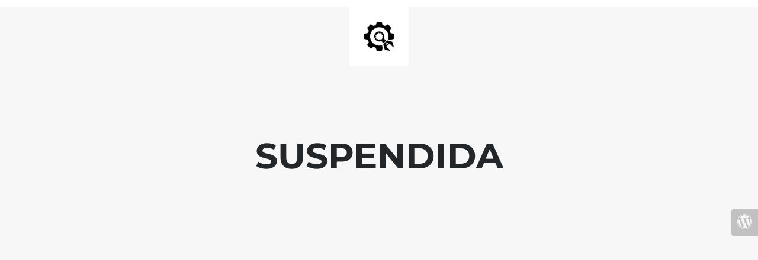

--- FILE ---
content_type: text/html; charset=UTF-8
request_url: https://pbustamante.cl/category/vase/
body_size: 509
content:
<!doctype html>
<html lang="en">
  <head>
    <meta charset="utf-8">
    <meta http-equiv="X-UA-Compatible" content="IE=edge">
    <meta name="viewport" content="width=device-width, initial-scale=1">
    <title>Pbustamante SUSPENDIDA</title>
    <meta name="description" content="Arte e Inspiracion" />
    <meta name="generator" content="Plugin gratuito para WordPress de página en construcción">
    <link rel="stylesheet" href="https://fonts.bunny.net/css?family=Montserrat:400,700">    <link rel="stylesheet" href="https://pbustamante.cl/wp-content/plugins/under-construction-page/themes/css/bootstrap.min.css?v=4.03" type="text/css">
<link rel="stylesheet" href="https://pbustamante.cl/wp-content/plugins/under-construction-page/themes/css/common.css?v=4.03" type="text/css">
<link rel="stylesheet" href="https://pbustamante.cl/wp-content/plugins/under-construction-page/themes/plain_text/style.css?v=4.03" type="text/css">
<link rel="stylesheet" href="https://pbustamante.cl/wp-content/plugins/under-construction-page/themes/css/font-awesome.min.css?v=4.03" type="text/css">
<link rel="icon" href="https://pbustamante.cl/wp-content/plugins/under-construction-page/themes/images/favicon.png" />
  </head>

  <body>
    <header>
      <span id="logo-wrap">
        <img src="https://pbustamante.cl/wp-content/plugins/under-construction-page/themes/plain_text/ucp-cog.png" alt="Site is Under Construction" title="Site is Under Construction" id="logo">
      </span>
    </header>

    <div class="container">

      <div class="row">
        <div class="col-xs-12 col-md-12 col-lg-12">
          <h1>SUSPENDIDA</h1>
        </div>
      </div>

      <div class="row">
        <div class="col-xs-12 col-md-8 col-md-offset-2 col-lg-offset-2 col-lg-8">
          <p class="content"></p>
        </div>
      </div>

      <div class="row" id="social">
        <div class="col-xs-12 col-md-12 col-lg-12">
          
        </div>
      </div>

    </div>
    <div id="login-button" class="loggedout"><a href="https://pbustamante.cl/wp-login.php"><i class="fa fa-wordpress fa-2x" aria-hidden="true"></i></a></div>
  </body>
</html>
